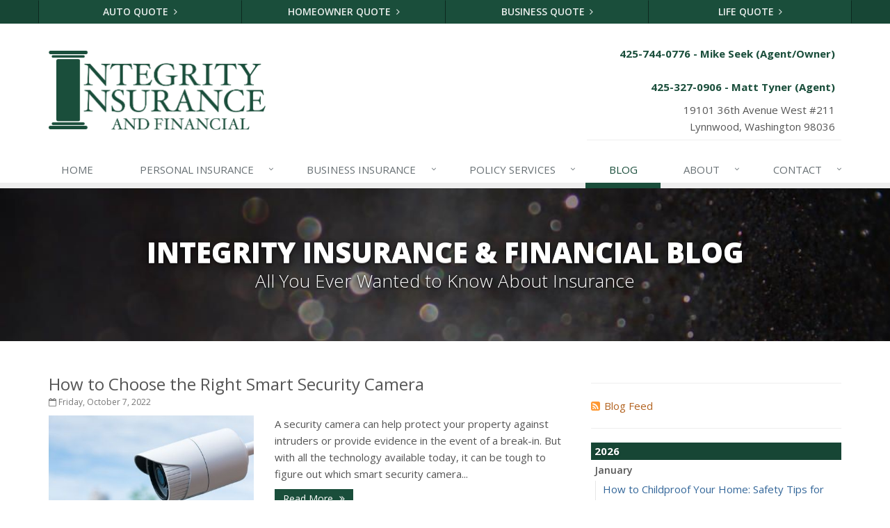

--- FILE ---
content_type: text/html
request_url: https://www.integrityinsuranceandfinancial.com/blog/2022/10
body_size: 11585
content:
<!DOCTYPE html><html lang="en" class="no-js"><head><meta charset="utf-8"><meta name="viewport" content="width=device-width, initial-scale=1.0"><link rel="preconnect" href="https://fonts.gstatic.com"><link href="https://fonts.googleapis.com/css2?family=Open+Sans:wght@300;400;600;700;800&amp;display=swap" rel="stylesheet"><link rel="preload" href="/fonts/fontawesome-webfont.woff2?v=4.5.0" as="font" type="font/woff2" crossorigin><link href="/stylesheets/site.v1767823610.css" media="all" rel="stylesheet" type="text/css"/><meta name="keywords" content="Lynnwood WA car insurance, Lynnwood WA home insurance, Lynnwood car insurance, Lynnwood home insurance, Lynnwood WA insurance agent"/><meta name="description" content="Read the Integrity Insurance &amp; Financial blog for local, interesting and up-to-date Washington insurance news."/><meta property="og:title" content="Insurance Blog | Integrity Insurance"/><meta property="og:url" content="https://www.integrityinsuranceandfinancial.com/blog"/><meta property="og:image" content="https://www.integrityinsuranceandfinancial.com/apple-touch-icon.png"/><meta property="og:image:width" content="200"/><meta property="og:image:height" content="200"/><meta property="og:description" content="Read the Integrity Insurance &amp; Financial blog for local, interesting and up-to-date Washington insurance news."/><meta property="og:site_name" content="www.integrityinsuranceandfinancial.com"/><title>Insurance Blog | Integrity Insurance &amp; Financial in Lynnwood, Washington</title><link rel="alternate" type="application/rss+xml" title="Seattle Insurance News RSS Feed" href="/blog/feed.xml"/><link rel="canonical" href="https://www.integrityinsuranceandfinancial.com/blog/2022/10"/><script id="gase" data-pt="Insurance Blog">/*<![CDATA[*/!function(i,s,o,g,r,a,m){i.GoogleAnalyticsObject=r,i[r]=i[r]||function(){(i[r].q=i[r].q||[]).push(arguments)},i[r].l=1*new Date,a=s.createElement(o),m=s.getElementsByTagName(o)[0],a.async=1,a.src=g,m.parentNode.insertBefore(a,m)}(window,document,"script","//www.google-analytics.com/analytics.js","ga"),ga("create","UA-29183272-10","auto");var gase=document.getElementById("gase");gase&&ga("set","title",gase.getAttribute("data-pt")),ga("send","pageview");/*]]>*/</script></head><body class="news-pg blog-lt"><div class="a11y-help"><a href="#content" class="a11y-skip">Skip to content</a> <a class="a11y-banner" href="/accessibility#content" title="If you are having trouble using our website, please contact us and we will be happy to help you. More info here." >Accessibility info</a></div><div class="wrapper"><div class="header"><div class="quote-bar"><div class="container"><div class="quote-bar-btns-ctr"><div class="quote-bar-btns"><div class="quote-bar-btn-ctr hidden-xs hidden-ms"><a href="/auto-insurance/quote" class="btn quote-bar-btn">Auto Quote <i class="fa fa-angle-right"></i></a></div><div class="quote-bar-btn-ctr hidden-xs hidden-ms"><a href="/homeowner-insurance/quote" class="btn quote-bar-btn">Homeowner Quote <i class="fa fa-angle-right"></i></a></div><div class="quote-bar-btn-ctr hidden-xs hidden-ms"><a href="/business-insurance/quote" class="btn quote-bar-btn">Business Quote <i class="fa fa-angle-right"></i></a></div><div class="quote-bar-btn-ctr hidden-xs hidden-ms"><a href="/life-insurance/quote" class="btn quote-bar-btn">Life Quote <i class="fa fa-angle-right"></i></a></div><div class="quote-bar-menu-btn-ctr hidden-sm hidden-md hidden-lg"><div class="btn-group"><button type="button" class="btn quote-bar-menu-btn dropdown-toggle" data-toggle="dropdown" aria-haspopup="true" aria-expanded="false"> <span class="hidden-xs">Insurance</span> Quotes <span class="caret"></span> </button><ul class="dropdown-menu"><li><a href="/auto-insurance/quote">Auto Quote</a></li><li><a href="/homeowner-insurance/quote">Homeowner Quote</a></li><li><a href="/business-insurance/quote">Business Quote</a></li><li><a href="/life-insurance/quote">Life Quote</a></li><li><a href="/service-center/claims-payments">Claims</a></li><li><a href="/service-center/car-accidents">Accidents</a></li><li><a href="/insurance-products" aria-label="All products">More&hellip;</a></li></ul></div></div><div class="quote-bar-btn-ctr quote-bar-mobile-btn-ctr hidden-sm hidden-md hidden-lg"><a href="/service-center/claims-payments" class="btn quote-bar-btn">Claims <i class="fa fa-angle-right"></i></a></div><div class="quote-bar-btn-ctr quote-bar-mobile-btn-ctr hidden-sm hidden-md hidden-lg"><a href="/service-center/car-accidents" class="btn quote-bar-btn">Accidents <i class="fa fa-angle-right"></i></a></div></div></div></div></div><div class="container"><div class="logo"><a href="/"> <img src="/images/integrity-insurance-financial-logo.v1687294272.png" alt="Integrity Insurance &amp; Financial homepage" width="312" height="114"/> </a></div><div class="topbar"><div class="header-contact-info"><div class="office"><a href="tel:14257440776" class="office-phone-link"><strong class="phone">425-744-0776 - Mike Seek (Agent/Owner)</strong></a> <a href="tel:425-327-0906" class="office-phone-link"><strong class="phone">425-327-0906 - Matt Tyner (Agent)</strong></a> <a href="/contact" class="office-link"><div class="address">19101 36th Avenue West #211<br/>Lynnwood, Washington 98036</div></a></div></div><div class="clearfix"></div></div><button type="button" class="navbar-toggle" data-toggle="collapse" data-target=".navbar-responsive-collapse" aria-label="Toggle navigation"> <span class="sr-only">Toggle navigation</span> <span class="fa fa-bars"></span> </button></div><div class="collapse navbar-collapse navbar-responsive-collapse"><div class="container"><ul class="nav navbar-nav"><li class="nav-item-home"><a href="/">Home</a></li><li class="nav-item-insurance dropdown"><a href="/insurance-products" class="dropdown-toggle">Insurance</a></li><li class="nav-item-personal-insurance dropdown"><a href="/personal-insurance-products" class="dropdown-toggle">Personal <span class="hidden-sm">Insurance</span></a></li><li class="nav-item-business-insurance dropdown"><a href="/business-insurance-products" class="dropdown-toggle">Business <span class="hidden-sm">Insurance</span></a></li><li class="nav-item-policy-changes dropdown"><a href="/service-center" class="dropdown-toggle"><span class="hidden-sm">Policy</span> Services</a></li><li class="nav-item-blog"><a href="/blog">Blog</a></li><li class="nav-item-about dropdown"><a href="/about" class="dropdown-toggle">About</a></li><li class="nav-item-contact dropdown"><a href="/contact" class="dropdown-toggle">Contact</a></li></ul></div></div></div><a name="content"></a><div class="page-heading photo-black-glitter"><div class="container"><h2>Integrity Insurance &amp; Financial Blog</h2><h3>All You Ever Wanted to Know About Insurance</h3></div></div><div class="container content"><div class="row blog-page"><div class="col-md-8 md-margin-bottom-40"><div class="blog-post"><h2 class="blog-post-title"><a href="/blog/2022/10/how-to-choose-the-right-smart-security-camera">How to Choose the Right Smart Security Camera</a></h2><p class="blog-post-date"><i class="fa fa-calendar-o"></i> Friday, October 7, 2022</p><div class="row blog blog-medium"><div class="col-ms-5 col-sm-5 m-b-10"><img class="img-responsive" src="/images/sc.d/camera.v-1659559638.imgix-dz00MzUmcT02NQ__.d.v1659559638.jpg?k=df3f41" alt=""></div><div class="col-ms-7"><p class="blog-post-preview"> A security camera can help protect your property against intruders or provide evidence in the event of a break-in. But with all the technology available today, it can be tough to figure out which smart security camera...</p><p><a class="btn-u btn-u-sm" href="/blog/2022/10/how-to-choose-the-right-smart-security-camera">Read More <i class="fa fa-angle-double-right margin-left-5"></i></a></p></div></div></div></div><div class="col-md-4"><div class="sidebar"><hr class="sidebar-divider"><div><a class="feed-link" href="/blog/feed.xml"><i class="fa fa-rss-square"></i>Blog Feed</a></div><hr class="sidebar-divider"><div class="blog-nav"><ul class="year-list"><li><h4><a href="/blog/2026">2026</a></h4><ul class="month-list"><li><h5><a href="/blog/2026/01">January</a></h5><ul class="article-list"><li><a href="/blog/2026/01/how-to-childproof-your-home-safety-tips-for-new-parents">How to Childproof Your Home: Safety Tips for New Parents</a></li></ul></li></ul></li><li><h4><a href="/blog/2025">2025</a></h4><ul class="month-list"><li><h5><a href="/blog/2025/12">December</a></h5><ul class="article-list"><li><a href="/blog/2025/12/what-to-keep-in-your-car-for-emergencies">What to Keep in Your Car for Emergencies</a></li></ul></li><li><h5><a href="/blog/2025/11">November</a></h5><ul class="article-list"><li><a href="/blog/2025/11/5-things-to-do-after-buying-a-new-car">5 Things to Do After Buying a New Car</a></li></ul></li><li><h5><a href="/blog/2025/10">October</a></h5><ul class="article-list"><li><a href="/blog/2025/10/what-every-homeowner-should-know-about-their-utility-shutoffs">What Every Homeowner Should Know About Their Utility Shutoffs</a></li></ul></li><li><h5><a href="/blog/2025/09">September</a></h5><ul class="article-list"><li><a href="/blog/2025/09/how-to-insure-a-travel-trailer-or-camper-for-the-off-season">How to Insure a Travel Trailer or Camper for the Off-Season</a></li></ul></li><li><h5><a href="/blog/2025/08">August</a></h5><ul class="article-list"><li><a href="/blog/2025/08/six-overlooked-items-you-should-add-to-your-home-inventory">Six Overlooked Items You Should Add to Your Home Inventory</a></li></ul></li><li><h5><a href="/blog/2025/07">July</a></h5><ul class="article-list"><li><a href="/blog/2025/07/backyard-safety-tips-for-fire-water-and-everything-in-between">Backyard Safety Tips for Fire, Water, and Everything in Between</a></li></ul></li><li><h5><a href="/blog/2025/06">June</a></h5><ul class="article-list"><li><a href="/blog/2025/06/insurance-tips-for-first-time-homebuyers">Insurance Tips for First-Time Homebuyers</a></li></ul></li><li><h5><a href="/blog/2025/05">May</a></h5><ul class="article-list"><li><a href="/blog/2025/05/what-to-check-before-letting-your-teen-drive-the-family-car">What to Check Before Letting Your Teen Drive the Family Car</a></li></ul></li><li><h5><a href="/blog/2025/04">April</a></h5><ul class="article-list"><li><a href="/blog/2025/04/getting-your-rv-ready-for-spring-travel">Getting Your RV Ready for Spring Travel</a></li></ul></li><li><h5><a href="/blog/2025/03">March</a></h5><ul class="article-list"><li><a href="/blog/2025/03/is-your-home-ready-for-severe-weather-how-to-protect-your-property">Is Your Home Ready for Severe Weather? How to Protect Your Property</a></li></ul></li><li><h5><a href="/blog/2025/02">February</a></h5><ul class="article-list"><li><a href="/blog/2025/02/how-to-extend-the-life-of-your-roof-with-regular-maintenance">How to Extend the Life of Your Roof with Regular Maintenance</a></li></ul></li><li><h5><a href="/blog/2025/01">January</a></h5><ul class="article-list"><li><a href="/blog/2025/01/emerging-trends-in-identity-theft-and-how-to-stay-ahead">Emerging Trends in Identity Theft and How to Stay Ahead</a></li></ul></li></ul></li><li><h4><a href="/blog/2024">2024</a></h4><ul class="month-list"><li><h5><a href="/blog/2024/12">December</a></h5><ul class="article-list"><li><a href="/blog/2024/12/quick-tips-to-protect-your-vehicle-from-thieves">Quick Tips to Protect Your Vehicle from Thieves</a></li></ul></li><li><h5><a href="/blog/2024/11">November</a></h5><ul class="article-list"><li><a href="/blog/2024/11/how-major-life-events-impact-your-insurance-needs">How Major Life Events Impact Your Insurance Needs</a></li></ul></li><li><h5><a href="/blog/2024/10">October</a></h5><ul class="article-list"><li><a href="/blog/2024/10/choosing-the-right-umbrella-insurance-policy-a-guide-to-extra-liability-coverage">Choosing the Right Umbrella Insurance Policy: A Guide to Extra Liability Coverage</a></li></ul></li><li><h5><a href="/blog/2024/09">September</a></h5><ul class="article-list"><li><a href="/blog/2024/09/essential-safety-gear-for-motorcyclists-a-guide-to-protection-on-the-road">Essential Safety Gear for Motorcyclists: A Guide to Protection on the Road</a></li></ul></li><li><h5><a href="/blog/2024/08">August</a></h5><ul class="article-list"><li><a href="/blog/2024/08/insurance-considerations-for-newlyweds-merging-policies-and-coverage">Insurance Considerations for Newlyweds: Merging Policies and Coverage</a></li></ul></li><li><h5><a href="/blog/2024/07">July</a></h5><ul class="article-list"><li><a href="/blog/2024/07/avoiding-common-home-insurance-claims-during-renovations">Avoiding Common Home Insurance Claims During Renovations</a></li></ul></li><li><h5><a href="/blog/2024/06">June</a></h5><ul class="article-list"><li><a href="/blog/2024/06/essential-fire-safety-tips-for-your-home">Essential Fire Safety Tips for Your Home</a></li></ul></li><li><h5><a href="/blog/2024/05">May</a></h5><ul class="article-list"><li><a href="/blog/2024/05/help-keep-teen-drivers-safe-with-telematics">Help Keep Teen Drivers Safe with Telematics</a></li></ul></li><li><h5><a href="/blog/2024/04">April</a></h5><ul class="article-list"><li><a href="/blog/2024/04/the-essential-guide-to-creating-a-home-inventory-why-and-how">The Essential Guide to Creating a Home Inventory: Why and How</a></li></ul></li><li><h5><a href="/blog/2024/03">March</a></h5><ul class="article-list"><li><a href="/blog/2024/03/tips-for-towing-a-boat-trailer-to-reduce-accidents-and-insurance-claims">Tips for Towing a Boat Trailer to Reduce Accidents and Insurance Claims</a></li></ul></li><li><h5><a href="/blog/2024/02">February</a></h5><ul class="article-list"><li><a href="/blog/2024/02/how-to-choose-the-right-contractor-for-home-improvement-projects-and-avoid-liability-claims">How to Choose the Right Contractor for Home Improvement Projects and Avoid Liability Claims</a></li></ul></li><li><h5><a href="/blog/2024/01">January</a></h5><ul class="article-list"><li><a href="/blog/2024/01/top-home-improvement-projects-that-can-increase-your-home-value">Top Home Improvement Projects That Can Increase Your Home Value</a></li></ul></li></ul></li><li><h4><a href="/blog/2023">2023</a></h4><ul class="month-list"><li><h5><a href="/blog/2023/12">December</a></h5><ul class="article-list"><li><a href="/blog/2023/12/preparing-your-teen-driver-for-different-road-conditions-and-situations">Preparing Your Teen Driver for Different Road Conditions and Situations</a></li></ul></li><li><h5><a href="/blog/2023/11">November</a></h5><ul class="article-list"><li><a href="/blog/2023/11/how-to-winterize-and-properly-store-your-boat">How to Winterize and Properly Store Your Boat</a></li></ul></li><li><h5><a href="/blog/2023/10">October</a></h5><ul class="article-list"><li><a href="/blog/2023/10/save-money-with-these-smart-home-devices-that-make-your-home-safer">Save Money With These Smart Home Devices That Make Your Home Safer</a></li></ul></li><li><h5><a href="/blog/2023/09">September</a></h5><ul class="article-list"><li><a href="/blog/2023/09/renting-vs-owning-a-home-protect-your-property-no-matter-which-you-prefer">Renting vs. Owning a Home: Protect Your Property No Matter Which You Prefer</a></li></ul></li><li><h5><a href="/blog/2023/08">August</a></h5><ul class="article-list"><li><a href="/blog/2023/08/defensive-driving-techniques-to-avoid-accidents-and-insurance-claims">Defensive Driving Techniques to Avoid Accidents and Insurance Claims</a></li></ul></li><li><h5><a href="/blog/2023/07">July</a></h5><ul class="article-list"><li><a href="/blog/2023/07/what-to-look-for-when-buying-a-house-to-avoid-unnecessary-insurance-claims">What to Look for When Buying a House to Avoid Unnecessary Insurance Claims</a></li></ul></li><li><h5><a href="/blog/2023/06">June</a></h5><ul class="article-list"><li><a href="/blog/2023/06/benefits-of-safe-driving-apps">Benefits of Safe Driving Apps</a></li></ul></li><li><h5><a href="/blog/2023/05">May</a></h5><ul class="article-list"><li><a href="/blog/2023/05/4-water-saving-tips-for-your-garden">4 Water-Saving Tips for Your Garden</a></li></ul></li><li><h5><a href="/blog/2023/04">April</a></h5><ul class="article-list"><li><a href="/blog/2023/04/the-importance-of-uninsured-and-underinsured-motorist-coverage">The Importance of Uninsured and Underinsured Motorist Coverage</a></li></ul></li><li><h5><a href="/blog/2023/03">March</a></h5><ul class="article-list"><li><a href="/blog/2023/03/keep-your-home-safe-while-on-vacation">Keep Your Home Safe While on Vacation</a></li></ul></li><li><h5><a href="/blog/2023/02">February</a></h5><ul class="article-list"><li><a href="/blog/2023/02/who-needs-life-insurance-and-how-much-do-you-need">Who Needs Life Insurance and How Much Do You Need?</a></li></ul></li><li><h5><a href="/blog/2023/01">January</a></h5><ul class="article-list"><li><a href="/blog/2023/01/family-emergency-preparedness-checklist">Family Emergency Preparedness Checklist</a></li></ul></li></ul></li><li><h4><a href="/blog/2022">2022</a></h4><ul class="month-list"><li><h5><a href="/blog/2022/12">December</a></h5><ul class="article-list"><li><a href="/blog/2022/12/what-to-check-before-buying-a-used-car">What to Check Before Buying a Used Car</a></li></ul></li><li><h5><a href="/blog/2022/11">November</a></h5><ul class="article-list"><li><a href="/blog/2022/11/should-i-notify-my-insurance-company-about-a-new-puppy">Should I Notify My Insurance Company About a New Puppy?</a></li></ul></li><li><h5><a href="/blog/2022/10">October</a></h5><ul class="article-list"><li><a href="/blog/2022/10/how-to-choose-the-right-smart-security-camera">How to Choose the Right Smart Security Camera</a></li></ul></li><li><h5><a href="/blog/2022/09">September</a></h5><ul class="article-list"><li><a href="/blog/2022/09/things-to-know-when-shopping-for-home-and-auto-insurance">Things to Know When Shopping for Home and Auto Insurance</a></li></ul></li><li><h5><a href="/blog/2022/08">August</a></h5><ul class="article-list"><li><a href="/blog/2022/08/grill-safely-with-these-outdoor-cooking-tips">Grill Safely With These Outdoor Cooking Tips</a></li></ul></li><li><h5><a href="/blog/2022/07">July</a></h5><ul class="article-list"><li><a href="/blog/2022/07/simple-household-pest-control-methods">Simple Household Pest Control Methods</a></li></ul></li><li><h5><a href="/blog/2022/06">June</a></h5><ul class="article-list"><li><a href="/blog/2022/06/landscape-maintenance-tips-for-your-yard">Landscape Maintenance Tips for Your Yard</a></li></ul></li><li><h5><a href="/blog/2022/05">May</a></h5><ul class="article-list"><li><a href="/blog/2022/05/avoiding-water-issues-in-your-home">Avoiding Water Issues in Your Home</a></li></ul></li><li><h5><a href="/blog/2022/04">April</a></h5><ul class="article-list"><li><a href="/blog/2022/04/commonly-overlooked-spring-cleaning-tasks">Commonly Overlooked Spring Cleaning Tasks</a></li></ul></li><li><h5><a href="/blog/2022/03">March</a></h5><ul class="article-list"><li><a href="/blog/2022/03/upgrading-your-windows-how-to-choose-what-s-best-for-your-house">Upgrading Your Windows - How to Choose What's Best for Your House</a></li></ul></li><li><h5><a href="/blog/2022/02">February</a></h5><ul class="article-list"><li><a href="/blog/2022/02/tips-for-saving-money-on-heating-and-cooling-your-home">Tips for Saving Money on Heating and Cooling Your Home</a></li></ul></li><li><h5><a href="/blog/2022/01">January</a></h5><ul class="article-list"><li><a href="/blog/2022/01/how-to-evaluate-and-choose-energy-efficient-appliances">How to Evaluate and Choose Energy-Efficient Appliances</a></li></ul></li></ul></li><li><h4><a href="/blog/2021">2021</a></h4><ul class="month-list"><li><h5><a href="/blog/2021/12">December</a></h5><ul class="article-list"><li><a href="/blog/2021/12/how-to-choose-smoke-and-carbon-monoxide-detectors">How to Choose Smoke and Carbon Monoxide Detectors</a></li></ul></li><li><h5><a href="/blog/2021/11">November</a></h5><ul class="article-list"><li><a href="/blog/2021/11/how-to-make-a-fire-safety-plan">How to Make a Fire Safety Plan</a></li></ul></li><li><h5><a href="/blog/2021/10">October</a></h5><ul class="article-list"><li><a href="/blog/2021/10/how-to-decide-if-solar-panels-are-right-for-your-home">How to Decide If Solar Panels Are Right for Your Home</a></li></ul></li><li><h5><a href="/blog/2021/09">September</a></h5><ul class="article-list"><li><a href="/blog/2021/09/how-independent-agents-are-different-from-captive-agents">How Independent Agents Are Different from Captive Agents</a></li></ul></li><li><h5><a href="/blog/2021/08">August</a></h5><ul class="article-list"><li><a href="/blog/2021/08/benefits-of-using-a-dash-cam">Benefits of Using a Dash Cam</a></li></ul></li><li><h5><a href="/blog/2021/07">July</a></h5><ul class="article-list"><li><a href="/blog/2021/07/swimming-safety-10-tips-for-summer">Swimming Safety: 10 Tips for Summer</a></li></ul></li><li><h5><a href="/blog/2021/06">June</a></h5><ul class="article-list"><li><a href="/blog/2021/06/why-you-may-need-personal-offense-coverage">Why You May Need Personal Offense Coverage</a></li></ul></li><li><h5><a href="/blog/2021/05">May</a></h5><ul class="article-list"><li><a href="/blog/2021/05/inexpensive-fixes-for-a-safer-home">Inexpensive Fixes for a Safer Home</a></li></ul></li><li><h5><a href="/blog/2021/04">April</a></h5><ul class="article-list"><li><a href="/blog/2021/04/why-a-basic-homeowners-policy-isn-t-always-enough">Why a basic Homeowners policy isn’t always enough</a></li></ul></li><li><h5><a href="/blog/2021/03">March</a></h5><ul class="article-list"><li><a href="/blog/2021/03/10-tips-to-help-prevent-identity-theft">10 Tips to Help Prevent Identity Theft</a></li></ul></li><li><h5><a href="/blog/2021/02">February</a></h5><ul class="article-list"><li><a href="/blog/2021/02/own-a-home-here-are-two-policy-options-you-should-know-about">Own a home? Here are two policy options you should know about</a></li></ul></li><li><h5><a href="/blog/2021/01">January</a></h5><ul class="article-list"><li><a href="/blog/2021/01/porch-safety-should-you-leave-the-lights-on">Porch Safety: Should You Leave the Lights On?</a></li></ul></li></ul></li><li><h4><a href="/blog/2020">2020</a></h4><ul class="month-list"><li><h5><a href="/blog/2020/12">December</a></h5><ul class="article-list"><li><a href="/blog/2020/12/dont-delay-start-thinking-about-winterizing-your-rv-today">Don’t Delay — Start Thinking About Winterizing Your RV Today</a></li></ul></li><li><h5><a href="/blog/2020/11">November</a></h5><ul class="article-list"><li><a href="/blog/2020/11/10-things-to-do-to-prepare-your-home-for-fall">10 Things to do to Prepare Your Home for Fall</a></li></ul></li><li><h5><a href="/blog/2020/10">October</a></h5><ul class="article-list"><li><a href="/blog/2020/10/its-back-to-school-time-is-your-house-ready">It’s Back-to-School Time — Is Your House Ready?</a></li></ul></li><li><h5><a href="/blog/2020/09">September</a></h5><ul class="article-list"><li><a href="/blog/2020/09/tips-for-power-tool-safety">Tips for Power Tool Safety</a></li></ul></li><li><h5><a href="/blog/2020/08">August</a></h5><ul class="article-list"><li><a href="/blog/2020/08/what-is-water-backup-coverage-and-why-is-it-important">What is water backup coverage and why is it important?</a></li></ul></li><li><h5><a href="/blog/2020/07">July</a></h5><ul class="article-list"><li><a href="/blog/2020/07/how-to-update-your-home-without-spending-thousands">How to Update your Home — Without Spending Thousands</a></li></ul></li><li><h5><a href="/blog/2020/06">June</a></h5><ul class="article-list"><li><a href="/blog/2020/06/i-just-bought-a-new-car-what-insurance-coverage-do-i-need">I Just Bought a New Car. What Insurance Coverage Do I Need?</a></li></ul></li><li><h5><a href="/blog/2020/05">May</a></h5><ul class="article-list"><li><a href="/blog/2020/05/keep-your-pets-safe-in-a-disaster">Keep Your Pets Safe in a Disaster</a></li></ul></li><li><h5><a href="/blog/2020/04">April</a></h5><ul class="article-list"><li><a href="/blog/2020/04/why-you-need-service-line-coverage">Why You Need Service Line Coverage</a></li></ul></li><li><h5><a href="/blog/2020/03">March</a></h5><ul class="article-list"><li><a href="/blog/2020/03/what-to-consider-when-choosing-auto-insurance">What to Consider When Choosing Auto Insurance</a></li></ul></li><li><h5><a href="/blog/2020/02">February</a></h5><ul class="article-list"><li><a href="/blog/2020/02/5-carbon-monoxide-safety-tips">5 Carbon Monoxide Safety Tips</a></li></ul></li><li><h5><a href="/blog/2020/01">January</a></h5><ul class="article-list"><li><a href="/blog/2020/01/when-roadside-assistance-isnt-enough">When Roadside Assistance Isn’t Enough</a></li></ul></li></ul></li><li><h4><a href="/blog/2019">2019</a></h4><ul class="month-list"><li><h5><a href="/blog/2019/12">December</a></h5><ul class="article-list"><li><a href="/blog/2019/12/how-to-protect-your-classic-car">How to Protect Your Classic Car</a></li></ul></li><li><h5><a href="/blog/2019/11">November</a></h5><ul class="article-list"><li><a href="/blog/2019/11/why-you-might-want-to-live-like-a-minimalist">Why You Might Want to Live Like a Minimalist</a></li></ul></li><li><h5><a href="/blog/2019/10">October</a></h5><ul class="article-list"><li><a href="/blog/2019/10/what-car-drivers-need-to-know-about-motorcycles">What Car Drivers Need to Know about Motorcycles</a></li></ul></li><li><h5><a href="/blog/2019/09">September</a></h5><ul class="article-list"><li><a href="/blog/2019/09/how-to-ride-your-motorcycle-safely-in-a-group">How to Ride Your Motorcycle Safely in a Group</a></li></ul></li><li><h5><a href="/blog/2019/08">August</a></h5><ul class="article-list"><li><a href="/blog/2019/08/five-tips-to-finally-get-your-garage-organized">Five Tips to (Finally) Get your Garage Organized</a></li></ul></li><li><h5><a href="/blog/2019/07">July</a></h5><ul class="article-list"><li><a href="/blog/2019/07/how-to-make-your-family-vacation-a-great-one">How to Make Your Family Vacation a Great One</a></li></ul></li><li><h5><a href="/blog/2019/06">June</a></h5><ul class="article-list"><li><a href="/blog/2019/06/boating-season-is-here-are-you-up-to-speed-on-safety">Boating Season is Here – Are You Up to Speed on Safety?</a></li></ul></li><li><h5><a href="/blog/2019/05">May</a></h5><ul class="article-list"><li><a href="/blog/2019/05/three-ways-to-lower-your-carbon-footprint">Three Ways to Lower Your Carbon Footprint</a></li></ul></li><li><h5><a href="/blog/2019/04">April</a></h5><ul class="article-list"><li><a href="/blog/2019/04/spring-cleaning-tips">Spring Cleaning Tips</a></li></ul></li><li><h5><a href="/blog/2019/03">March</a></h5><ul class="article-list"><li><a href="/blog/2019/03/home-security-technology-keeping-you-ahead-of-the-burglars">Home Security Technology: Keeping you ahead of the burglars</a></li></ul></li><li><h5><a href="/blog/2019/02">February</a></h5><ul class="article-list"><li><a href="/blog/2019/02/looking-at-a-new-piece-of-jewelry-make-sure-to-look-at-your-insurance-too">Looking at a new piece of jewelry? Make sure to look at your insurance, too</a></li></ul></li><li><h5><a href="/blog/2019/01">January</a></h5><ul class="article-list"><li><a href="/blog/2019/01/is-your-home-as-efficient-as-it-could-be-an-energy-audit-can-tell-you">Is your home as efficient as it could be? An energy audit can tell you</a></li></ul></li></ul></li><li><h4><a href="/blog/2018">2018</a></h4><ul class="month-list"><li><h5><a href="/blog/2018/12">December</a></h5><ul class="article-list"><li><a href="/blog/2018/12/keep-pets-happy-and-safe-on-vacation">Keep Pets Happy and Safe on Vacation</a></li></ul></li><li><h5><a href="/blog/2018/11">November</a></h5><ul class="article-list"><li><a href="/blog/2018/11/five-common-and-potentially-costly-homeowner-mistakes">Five Common (and Potentially Costly) Homeowner Mistakes</a></li></ul></li><li><h5><a href="/blog/2018/10">October</a></h5><ul class="article-list"><li><a href="/blog/2018/10/five-ways-to-protect-your-personal-electronic-data">Five Ways to Protect Your Personal Electronic Data</a></li></ul></li><li><h5><a href="/blog/2018/09">September</a></h5><ul class="article-list"><li><a href="/blog/2018/09/let-s-keep-our-lawns-and-ourselves-safe">Let's Keep Our Lawns and Ourselves Safe</a></li></ul></li><li><h5><a href="/blog/2018/08">August</a></h5><ul class="article-list"><li><a href="/blog/2018/08/6-tips-for-getting-to-work-on-two-wheels">6 Tips for Getting to Work on Two Wheels</a></li></ul></li><li><h5><a href="/blog/2018/07">July</a></h5><ul class="article-list"><li><a href="/blog/2018/07/essential-safety-tips-for-nighttime-boating">Essential Safety Tips for Nighttime Boating</a></li></ul></li><li><h5><a href="/blog/2018/06">June</a></h5><ul class="article-list"><li><a href="/blog/2018/06/summer-driving-tips">Summer Driving Tips</a></li></ul></li><li><h5><a href="/blog/2018/05">May</a></h5><ul class="article-list"><li><a href="/blog/2018/05/protecting-your-home-understanding-your-home-insurance-policy">Protecting Your Home: Understanding Your Home Insurance Policy</a></li></ul></li><li><h5><a href="/blog/2018/04">April</a></h5><ul class="article-list"><li><a href="/blog/2018/04/do-i-need-to-tell-my-insurance-company-if-my-dog-bites-someone">Do I Need to Tell My Insurance Company If My Dog Bites Someone?</a></li></ul></li><li><h5><a href="/blog/2018/03">March</a></h5><ul class="article-list"><li><a href="/blog/2018/03/protect-yourself-from-carbon-monoxide-at-home-and-at-work">Protect yourself from Carbon Monoxide at Home and at Work</a></li></ul></li><li><h5><a href="/blog/2018/02">February</a></h5><ul class="article-list"><li><a href="/blog/2018/02/insuring-jewelry-how-to-know-if-your-coverage-is-enough">Insuring Jewelry: How to Know if Your Coverage is Enough</a></li></ul></li><li><h5><a href="/blog/2018/01">January</a></h5><ul class="article-list"><li><a href="/blog/2018/01/tips-for-buying-a-safe-car">Tips for Buying a Safe Car</a></li></ul></li></ul></li><li><h4><a href="/blog/2017">2017</a></h4><ul class="month-list"><li><h5><a href="/blog/2017/12">December</a></h5><ul class="article-list"><li><a href="/blog/2017/12/why-today-s-homes-burn-faster">Why Today’s Homes Burn Faster</a></li></ul></li><li><h5><a href="/blog/2017/11">November</a></h5><ul class="article-list"><li><a href="/blog/2017/11/how-to-lower-your-auto-insurance-bill">How to Lower Your Auto Insurance Bill</a></li></ul></li><li><h5><a href="/blog/2017/10">October</a></h5><ul class="article-list"><li><a href="/blog/2017/10/do-you-need-umbrella-insurance">Do You Need Umbrella Insurance?</a></li></ul></li><li><h5><a href="/blog/2017/09">September</a></h5><ul class="article-list"><li><a href="/blog/2017/09/three-ways-a-pool-may-affect-your-homeowners-insurance">Three Ways a Pool May Affect Your Homeowners Insurance</a></li></ul></li><li><h5><a href="/blog/2017/08">August</a></h5><ul class="article-list"><li><a href="/blog/2017/08/easy-to-forget-cleaning-projects">Easy to Forget Cleaning Projects</a></li></ul></li><li><h5><a href="/blog/2017/07">July</a></h5><ul class="article-list"><li><a href="/blog/2017/07/heavy-rain-be-on-the-lookout-for-heavy-damage">Heavy Rain? Be on the Lookout for Heavy Damage</a></li></ul></li><li><h5><a href="/blog/2017/06">June</a></h5><ul class="article-list"><li><a href="/blog/2017/06/want-a-safer-home-consider-these-inexpensive-fixes">Want a Safer Home? Consider these Inexpensive Fixes</a></li></ul></li><li><h5><a href="/blog/2017/05">May</a></h5><ul class="article-list"><li><a href="/blog/2017/05/help-your-dog-love-apartment-living">Help Your Dog Love Apartment Living</a></li></ul></li><li><h5><a href="/blog/2017/04">April</a></h5><ul class="article-list"><li><a href="/blog/2017/04/love-bites-get-umbrella-coverage">Love Bites – Get Umbrella Coverage</a></li></ul></li><li><h5><a href="/blog/2017/03">March</a></h5><ul class="article-list"><li><a href="/blog/2017/03/teen-driving-safety">Teen Driving Safety</a></li></ul></li><li><h5><a href="/blog/2017/02">February</a></h5><ul class="article-list"><li><a href="/blog/2017/02/car-shopping-with-safety-in-mind">Car Shopping With Safety in Mind</a></li></ul></li><li><h5><a href="/blog/2017/01">January</a></h5><ul class="article-list"><li><a href="/blog/2017/01/7-driving-habits-that-are-bad-for-your-car">7 Driving Habits That Are Bad for Your Car</a></li></ul></li></ul></li><li><h4><a href="/blog/2016">2016</a></h4><ul class="month-list"><li><h5><a href="/blog/2016/12">December</a></h5><ul class="article-list"><li><a href="/blog/2016/12/burglary-prevention-should-you-leave-the-lights-on">Burglary Prevention: Should You Leave the Lights On?</a></li></ul></li><li><h5><a href="/blog/2016/11">November</a></h5><ul class="article-list"><li><a href="/blog/2016/11/which-home-alarms-do-you-need">Which Home Alarms Do You Need?</a></li></ul></li><li><h5><a href="/blog/2016/10">October</a></h5><ul class="article-list"><li><a href="/blog/2016/10/device-insurance-cover-your-personal-electronics-with-the-policy-you-already-have">Device Insurance: Cover Your Personal Electronics With the Policy You Already Have</a></li></ul></li><li><h5><a href="/blog/2016/09">September</a></h5><ul class="article-list"><li><a href="/blog/2016/09/how-to-deal-with-road-rage">How to Deal With Road Rage</a></li></ul></li><li><h5><a href="/blog/2016/08">August</a></h5><ul class="article-list"><li><a href="/blog/2016/08/safety-tips-for-your-summer-swims">Safety Tips for Your Summer Swims</a></li></ul></li><li><h5><a href="/blog/2016/07">July</a></h5><ul class="article-list"><li><a href="/blog/2016/07/safety-tips-for-summer-thrill-seekers">Safety Tips for Summer Thrill Seekers</a></li></ul></li><li><h5><a href="/blog/2016/06">June</a></h5><ul class="article-list"><li><a href="/blog/2016/06/what-should-go-in-your-home-safe-or-safe-deposit-box">What Should Go in Your Home Safe (or Safe-Deposit Box)?</a></li></ul></li><li><h5><a href="/blog/2016/05">May</a></h5><ul class="article-list"><li><a href="/blog/2016/05/the-type-of-fire-extinguisher-every-home-should-have">The Type of Fire Extinguisher Every Home Should Have</a></li></ul></li><li><h5><a href="/blog/2016/04">April</a></h5><ul class="article-list"><li><a href="/blog/2016/04/navigate-rainy-roadways-with-care">Navigate Rainy Roadways With Care</a></li></ul></li><li><h5><a href="/blog/2016/03">March</a></h5><ul class="article-list"><li><a href="/blog/2016/03/identity-protection-tips-for-tax-season">Identity Protection Tips for Tax Season</a></li></ul></li><li><h5><a href="/blog/2016/02">February</a></h5><ul class="article-list"><li><a href="/blog/2016/02/what-to-do-after-a-car-accident-in-winter">What to Do After a Car Accident in Winter</a></li></ul></li><li><h5><a href="/blog/2016/01">January</a></h5><ul class="article-list"><li><a href="/blog/2016/01/how-to-avoid-animal-vehicle-collisions">How to Avoid Animal-Vehicle Collisions</a></li></ul></li></ul></li><li><h4><a href="/blog/2015">2015</a></h4><ul class="month-list"><li><h5><a href="/blog/2015/12">December</a></h5><ul class="article-list"><li><a href="/blog/2015/12/thrifty-security-burglar-proof-your-home-for-the-holidays">Thrifty Security: Burglar-Proof Your Home for the Holidays</a></li></ul></li><li><h5><a href="/blog/2015/11">November</a></h5><ul class="article-list"><li><a href="/blog/2015/11/safe-secure-shopping-tips-for-black-friday">Safe, Secure Shopping: Tips for Black Friday</a></li></ul></li><li><h5><a href="/blog/2015/10">October</a></h5><ul class="article-list"><li><a href="/blog/2015/10/your-home-maintenance-checklist-for-fall">Your Home Maintenance Checklist for Fall</a></li></ul></li><li><h5><a href="/blog/2015/09">September</a></h5><ul class="article-list"><li><a href="/blog/2015/09/4-ways-to-help-all-children-have-a-great-school-year">4 Ways to Help All Children Have a Great School Year</a></li></ul></li><li><h5><a href="/blog/2015/08">August</a></h5><ul class="article-list"><li><a href="/blog/2015/08/keep-cool-while-keeping-your-energy-costs-down">Keep Cool While Keeping Your Energy Costs Down</a></li></ul></li><li><h5><a href="/blog/2015/07">July</a></h5><ul class="article-list"><li><a href="/blog/2015/07/tips-for-a-safe-fourth-of-july-from-food-to-fireworks">Tips for a Safe Fourth of July — From Food to Fireworks</a></li></ul></li><li><h5><a href="/blog/2015/06">June</a></h5><ul class="article-list"><li><a href="/blog/2015/06/commuting-by-bike">Commuting by Bike: How to Get to the Office on Two Wheels</a></li></ul></li><li><h5><a href="/blog/2015/05">May</a></h5><ul class="article-list"><li><a href="/blog/2015/05/getting-your-boat-out-of-storage-and-into-the-water">Getting Your Boat Out of Storage and Into the Water</a></li></ul></li><li><h5><a href="/blog/2015/04">April</a></h5><ul class="article-list"><li><a href="/blog/2015/04/spring-into-home-maintenance-mode">Spring Into Home Maintenance Mode in Washington</a></li></ul></li><li><h5><a href="/blog/2015/03">March</a></h5><ul class="article-list"><li><a href="/blog/2015/03/how-to-create-your-first-garden-this-spring">How to Create Your First Garden This Spring</a></li></ul></li><li><h5><a href="/blog/2015/02">February</a></h5><ul class="article-list"><li><a href="/blog/2015/02/helping-seniors-have-a-wonderful-winter">Helping Seniors Have a Wonderful Winter</a></li></ul></li><li><h5><a href="/blog/2015/01">January</a></h5><ul class="article-list"><li><a href="/blog/2015/01/the-right-tires-for-winter-driving">The Right Tires for Winter Driving</a></li></ul></li></ul></li><li><h4><a href="/blog/2014">2014</a></h4><ul class="month-list"><li><h5><a href="/blog/2014/12">December</a></h5><ul class="article-list"><li><a href="/blog/2014/12/holiday-safety-tips-for-your-four-legged-friends">Holiday Safety Tips for Your Four-Legged Friends</a></li></ul></li><li><h5><a href="/blog/2014/11">November</a></h5><ul class="article-list"><li><a href="/blog/2014/11/make-home-safety-a-priority-while-away-for-the-holidays">Make Home Safety a Priority While You’re Away for the Holidays</a></li></ul></li><li><h5><a href="/blog/2014/10">October</a></h5><ul class="article-list"><li><a href="/blog/2014/10/essential-safety-tips-for-nighttime-boating">Essential Safety Tips for Nighttime Boating</a></li></ul></li><li><h5><a href="/blog/2014/09">September</a></h5><ul class="article-list"><li><a href="/blog/2014/09/5-tips-for-organizing-your-home-for-the-new-school-year">5 Tips for Organizing Your Home for the New School Year</a></li></ul></li><li><h5><a href="/blog/2014/08">August</a></h5><ul class="article-list"><li><a href="/blog/2014/08/celebrate-national-night-out-with-your-neighbors">Celebrate National Night Out With Your Neighbors</a></li></ul></li><li><h5><a href="/blog/2014/07">July</a></h5><ul class="article-list"><li><a href="/blog/2014/07/make-recycling-and-reducing-routine">Make Recycling and Reducing Routine</a></li></ul></li><li><h5><a href="/blog/2014/05">May</a></h5><ul class="article-list"><li><a href="/blog/2014/05/cherished-possessions">Protect Your Most Cherished Possessions</a></li><li><a href="/blog/2014/05/keep-water-from-going-where-it-shouldnt">Keep Water from Going Where it Shouldn't</a></li></ul></li><li><h5><a href="/blog/2014/04">April</a></h5><ul class="article-list"><li><a href="/blog/2014/04/a-little-extra-caution-can-go-a-long-way-while-driving-at-night">A Little Extra Caution Can Go a Long Way While Driving at Night</a></li></ul></li><li><h5><a href="/blog/2014/03">March</a></h5><ul class="article-list"><li><a href="/blog/2014/03/home-security-tips">Home Security Tips</a></li></ul></li><li><h5><a href="/blog/2014/02">February</a></h5><ul class="article-list"><li><a href="/blog/2014/02/five-ways-to-get-your-car-stolen">Five Sure-Fire Ways to Get Your Car Stolen</a></li></ul></li><li><h5><a href="/blog/2014/01">January</a></h5><ul class="article-list"><li><a href="/blog/2014/01/protect-your-family-from-the-silent-killer">Protect Your Family From the "Silent Killer"</a></li></ul></li></ul></li><li><h4><a href="/blog/2013">2013</a></h4><ul class="month-list"><li><h5><a href="/blog/2013/12">December</a></h5><ul class="article-list"><li><a href="/blog/2013/12/make-sure-your-pets-travel-well-for-the-holidays">Make Sure Your Pets Travel Well for the Holidays</a></li></ul></li><li><h5><a href="/blog/2013/11">November</a></h5><ul class="article-list"><li><a href="/blog/2013/11/make-football-season-fun-and-safe">Make Football Season Fun and Safe</a></li></ul></li><li><h5><a href="/blog/2013/10">October</a></h5><ul class="article-list"><li><a href="/blog/2013/10/a-different-season-means-different-dangers-for-motorcyclists">A Different Season Means Different Dangers For Motorcyclists</a></li></ul></li><li><h5><a href="/blog/2013/09">September</a></h5><ul class="article-list"><li><a href="/blog/2013/09/back-to-school-safety-reminders">Back to School Safety Reminders</a></li></ul></li><li><h5><a href="/blog/2013/08">August</a></h5><ul class="article-list"><li><a href="/blog/2013/08/flood-insurance-what-you-should-know">Flood Insurance - What You Should Know</a></li></ul></li><li><h5><a href="/blog/2013/07">July</a></h5><ul class="article-list"><li><a href="/blog/2013/07/when-things-go-boom-in-the-night-fireworks-safety">When Things go BOOM in the Night - Fireworks Safety</a></li></ul></li><li><h5><a href="/blog/2013/06">June</a></h5><ul class="article-list"><li><a href="/blog/2013/06/do-you-own-a-classic-car-of-the-future">Do You Own a Classic Car of the Future?</a></li></ul></li><li><h5><a href="/blog/2013/05">May</a></h5><ul class="article-list"><li><a href="/blog/2013/05/a-time-to-celebrate-mothers">A Time to Celebrate Mothers</a></li></ul></li><li><h5><a href="/blog/2013/04">April</a></h5><ul class="article-list"><li><a href="/blog/2013/04/its-time-for-spring-cleaning">It's Time for Spring Cleaning!</a></li></ul></li><li><h5><a href="/blog/2013/03">March</a></h5><ul class="article-list"><li><a href="/blog/2013/03/get-ready-to-safely-spring-forward">Get Ready to Safely 'Spring Forward'</a></li></ul></li><li><h5><a href="/blog/2013/02">February</a></h5><ul class="article-list"><li><a href="/blog/2013/02/be-the-pinnacle-of-health-wellness-this-winter">Be the Pinnacle of Health &amp; Wellness This Winter</a></li></ul></li><li><h5><a href="/blog/2013/01">January</a></h5><ul class="article-list"><li><a href="/blog/2013/01/protect-your-motorhome-and-rv-from-the-cold">Protect Your Motorhome and RV From the Cold</a></li></ul></li></ul></li><li><h4><a href="/blog/2012">2012</a></h4><ul class="month-list"><li><h5><a href="/blog/2012/12">December</a></h5><ul class="article-list"><li><a href="/blog/2012/12/make-sure-your-holidays-stay-happy-and-safe">Make Sure Your Holidays Stay Happy … and Safe</a></li></ul></li><li><h5><a href="/blog/2012/11">November</a></h5><ul class="article-list"><li><a href="/blog/2012/11/tips-for-preparing-for-your-holiday-driving-trip">Tips for Preparing for Your Holiday Driving Trip</a></li></ul></li><li><h5><a href="/blog/2012/10">October</a></h5><ul class="article-list"><li><a href="/blog/2012/10/halloween-safety-be-ready-when-the-little-goblins-come-out">Halloween Safety: Be Ready When the Little Goblins Come Out</a></li></ul></li><li><h5><a href="/blog/2012/09">September</a></h5><ul class="article-list"><li><a href="/blog/2012/09/when-the-kids-head-for-college-put-insurance-101-on-your-class-list">When the Kids Head for College, Put “Insurance 101" on Your Class List</a></li></ul></li><li><h5><a href="/blog/2012/08">August</a></h5><ul class="article-list"><li><a href="/blog/2012/08/get-the-most-out-of-your-rv-this-summer">Get the Most Out of Your RV This Summer</a></li></ul></li><li><h5><a href="/blog/2012/07">July</a></h5><ul class="article-list"><li><a href="/blog/2012/07/make-your-vacation-a-great-one">Make Your Vacation a Great One</a></li></ul></li><li><h5><a href="/blog/2012/03">March</a></h5><ul class="article-list"><li><a href="/blog/2012/03/things-to-keep-in-mind-when-buying-a-car">Things to Keep in Mind When Buying a Car</a></li></ul></li></ul></li></ul></div></div></div></div></div><div class="footer-v1" role="contentinfo"><div class="footer"><div class="container"><div class="row"><div class="col-ms-6 col-sm-6 col-md-3 md-margin-bottom-40"><div class="headline"><h2>About Us</h2></div><div class="footer-intro-content"><p> Integrity Insurance &amp; Financial is an independent insurance agency located in Lynnwood, Washington.</p><p> Give us a call, stop by, or <a href="/insurance-products">request a quote online</a> to find out how much we can save you on your insurance.</p></div><hr><ul class="inline-links"><li><a href="/">Home</a></li><li><a href="/about">About</a></li><li><a href="/contact">Contact</a></li><li><a href="/sitemap">Sitemap</a></li></ul></div><div class="col-ms-6 col-sm-6 col-md-3 md-margin-bottom-40"><div class="posts"><div class="headline"><h2>Recent Articles</h2></div><ul class="list-unstyled latest-list"><li><a href="/blog/2026/01/how-to-childproof-your-home-safety-tips-for-new-parents"> How to Childproof Your Home: Safety Tips for New Parents <small>January 7, 2026</small> </a></li><li><a href="/blog/2025/12/what-to-keep-in-your-car-for-emergencies"> What to Keep in Your Car for Emergencies <small>December 8, 2025</small> </a></li><li><a href="/blog/2025/11/5-things-to-do-after-buying-a-new-car"> 5 Things to Do After Buying a New Car <small>November 6, 2025</small> </a></li></ul></div></div><div class="clearfix visible-ms-block visible-sm-block"></div><div class="col-ms-6 col-sm-6 col-md-3 md-margin-bottom-40"><div class="headline"><h2>Quick Links</h2></div><ul class="list-unstyled link-list"><li><a href="/about" class="xs-p-tb-10">About Us<i class="fa fa-angle-right"></i></a></li><li><a href="/contact" class="xs-p-tb-10">Contact Us<i class="fa fa-angle-right"></i></a></li><li><a href="/service-center" class="xs-p-tb-10">Service Center<i class="fa fa-angle-right"></i></a></li><li><a href="/insurance-products" class="xs-p-tb-10">Insurance Products<i class="fa fa-angle-right"></i></a></li><li><a href="/insurance-products" class="xs-p-tb-10">Get an Insurance Quote<i class="fa fa-angle-right"></i></a></li><li><a href="/insurance-companies" class="xs-p-tb-10">Companies We Represent<i class="fa fa-angle-right"></i></a></li><li><a href="/staff-directory" class="xs-p-tb-10">Staff Directory<i class="fa fa-angle-right"></i></a></li></ul></div><div class="col-ms-6 col-sm-6 col-md-3 map-img md-margin-bottom-40"><div class="headline"><h2>Contact Us</h2></div><ul class="contact-info fa-ul"><li><i class="fa fa-li fa-map-marker"></i> <a href="/contact">19101 36th Avenue West #211<br/>Lynnwood, Washington 98036</a></li><li><i class="fa fa-li fa-phone"></i> <a href="tel:14257440776">425-744-0776</a></li><li><i class="fa fa-li fa-fax"></i> <a href="tel:14256721096">425-672-1096</a></li><li class="hidden-xs hidden-sm hidden-lg"><i class="fa fa-li fa-envelope"></i> "Email Us" &lt;mike [at] integrityinsuranceandfinancial [dot] com&gt;</li><li class="hidden-ms hidden-md"><i class="fa fa-li fa-envelope"></i> mike [at] integrityinsuranceandfinancial [dot] com</li><li><i class="fa fa-li fa-clock-o"></i> Mon-Fri 8:30am-5pm<br></li></ul></div></div></div></div><div class="copyright"><div class="container"><div class="row"><div class="col-md-12"><p> &copy; 2026 Integrity Insurance &amp; Financial | <a href="/privacy-policy">Privacy</a> | <a href="/disclaimer">Disclaimer</a> | <a href="/accessibility">Accessibility</a> | <a href="https://www.lightrailsites.com/?ref=integrityinsuranceandfinancial.com" rel="nofollow" target="_blank" >Website by <small><b>BT</b></small></a></p></div></div></div></div></div></div><script src="/javascripts/site.v1767823610.js" type="text/javascript"></script></body></html>